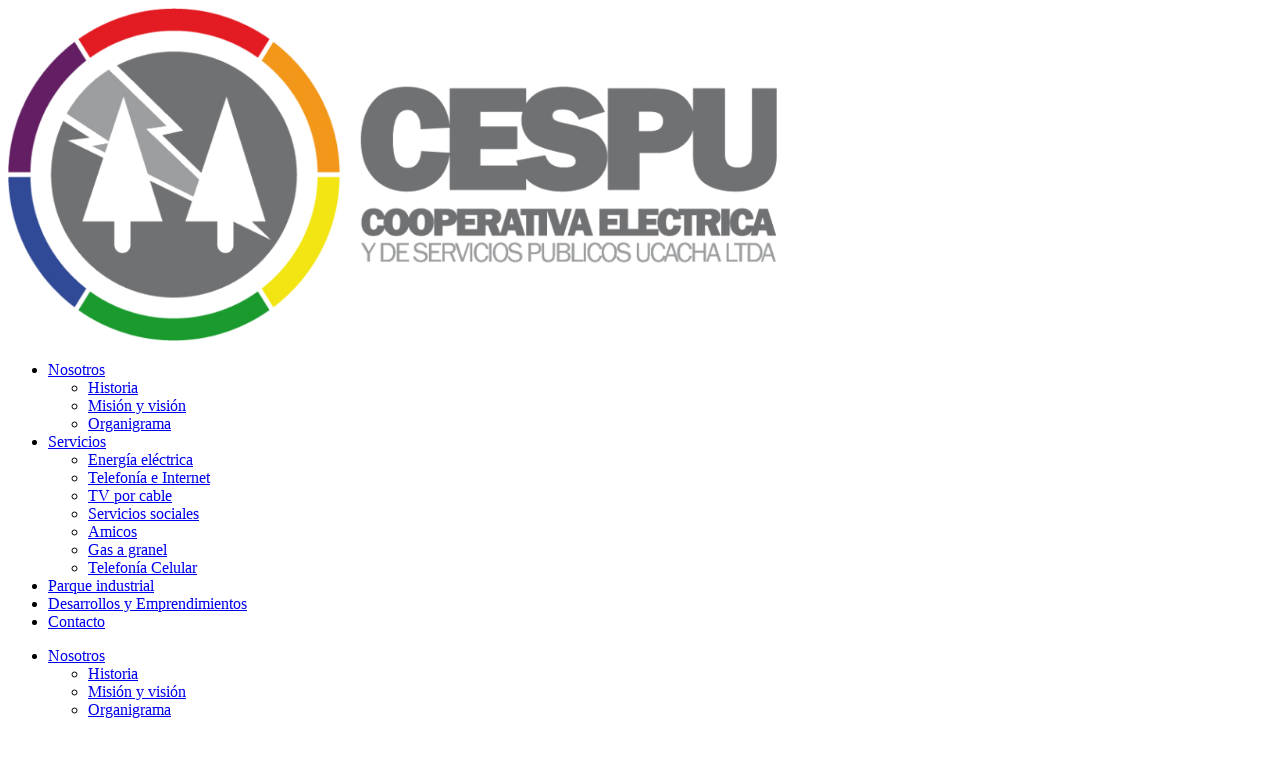

--- FILE ---
content_type: text/html; charset=UTF-8
request_url: https://cespu.com.ar/historia/
body_size: 17696
content:
<!DOCTYPE html>
<html lang="es">
<head>
	<meta charset="UTF-8">
		<title>Historia &#8211; Cooperativa Eléctrica y de Servicios Públicos Ucacha</title>
<meta name='robots' content='max-image-preview:large' />
<link rel="alternate" type="application/rss+xml" title="Cooperativa Eléctrica y de Servicios Públicos Ucacha &raquo; Feed" href="https://cespu.com.ar/feed/" />
<link rel="alternate" type="application/rss+xml" title="Cooperativa Eléctrica y de Servicios Públicos Ucacha &raquo; Feed de los comentarios" href="https://cespu.com.ar/comments/feed/" />
<link rel="alternate" title="oEmbed (JSON)" type="application/json+oembed" href="https://cespu.com.ar/wp-json/oembed/1.0/embed?url=https%3A%2F%2Fcespu.com.ar%2Fhistoria%2F" />
<link rel="alternate" title="oEmbed (XML)" type="text/xml+oembed" href="https://cespu.com.ar/wp-json/oembed/1.0/embed?url=https%3A%2F%2Fcespu.com.ar%2Fhistoria%2F&#038;format=xml" />
<style id='wp-img-auto-sizes-contain-inline-css'>
img:is([sizes=auto i],[sizes^="auto," i]){contain-intrinsic-size:3000px 1500px}
/*# sourceURL=wp-img-auto-sizes-contain-inline-css */
</style>
<link rel='stylesheet' id='ht_ctc_main_css-css' href='https://cespu.com.ar/wp-content/plugins/click-to-chat-for-whatsapp/new/inc/assets/css/main.css?ver=4.35' media='all' />
<link rel='stylesheet' id='sbi_styles-css' href='https://cespu.com.ar/wp-content/plugins/instagram-feed-pro/css/sbi-styles.min.css?ver=6.5.1' media='all' />
<style id='wp-emoji-styles-inline-css'>

	img.wp-smiley, img.emoji {
		display: inline !important;
		border: none !important;
		box-shadow: none !important;
		height: 1em !important;
		width: 1em !important;
		margin: 0 0.07em !important;
		vertical-align: -0.1em !important;
		background: none !important;
		padding: 0 !important;
	}
/*# sourceURL=wp-emoji-styles-inline-css */
</style>
<style id='global-styles-inline-css'>
:root{--wp--preset--aspect-ratio--square: 1;--wp--preset--aspect-ratio--4-3: 4/3;--wp--preset--aspect-ratio--3-4: 3/4;--wp--preset--aspect-ratio--3-2: 3/2;--wp--preset--aspect-ratio--2-3: 2/3;--wp--preset--aspect-ratio--16-9: 16/9;--wp--preset--aspect-ratio--9-16: 9/16;--wp--preset--color--black: #000000;--wp--preset--color--cyan-bluish-gray: #abb8c3;--wp--preset--color--white: #ffffff;--wp--preset--color--pale-pink: #f78da7;--wp--preset--color--vivid-red: #cf2e2e;--wp--preset--color--luminous-vivid-orange: #ff6900;--wp--preset--color--luminous-vivid-amber: #fcb900;--wp--preset--color--light-green-cyan: #7bdcb5;--wp--preset--color--vivid-green-cyan: #00d084;--wp--preset--color--pale-cyan-blue: #8ed1fc;--wp--preset--color--vivid-cyan-blue: #0693e3;--wp--preset--color--vivid-purple: #9b51e0;--wp--preset--gradient--vivid-cyan-blue-to-vivid-purple: linear-gradient(135deg,rgb(6,147,227) 0%,rgb(155,81,224) 100%);--wp--preset--gradient--light-green-cyan-to-vivid-green-cyan: linear-gradient(135deg,rgb(122,220,180) 0%,rgb(0,208,130) 100%);--wp--preset--gradient--luminous-vivid-amber-to-luminous-vivid-orange: linear-gradient(135deg,rgb(252,185,0) 0%,rgb(255,105,0) 100%);--wp--preset--gradient--luminous-vivid-orange-to-vivid-red: linear-gradient(135deg,rgb(255,105,0) 0%,rgb(207,46,46) 100%);--wp--preset--gradient--very-light-gray-to-cyan-bluish-gray: linear-gradient(135deg,rgb(238,238,238) 0%,rgb(169,184,195) 100%);--wp--preset--gradient--cool-to-warm-spectrum: linear-gradient(135deg,rgb(74,234,220) 0%,rgb(151,120,209) 20%,rgb(207,42,186) 40%,rgb(238,44,130) 60%,rgb(251,105,98) 80%,rgb(254,248,76) 100%);--wp--preset--gradient--blush-light-purple: linear-gradient(135deg,rgb(255,206,236) 0%,rgb(152,150,240) 100%);--wp--preset--gradient--blush-bordeaux: linear-gradient(135deg,rgb(254,205,165) 0%,rgb(254,45,45) 50%,rgb(107,0,62) 100%);--wp--preset--gradient--luminous-dusk: linear-gradient(135deg,rgb(255,203,112) 0%,rgb(199,81,192) 50%,rgb(65,88,208) 100%);--wp--preset--gradient--pale-ocean: linear-gradient(135deg,rgb(255,245,203) 0%,rgb(182,227,212) 50%,rgb(51,167,181) 100%);--wp--preset--gradient--electric-grass: linear-gradient(135deg,rgb(202,248,128) 0%,rgb(113,206,126) 100%);--wp--preset--gradient--midnight: linear-gradient(135deg,rgb(2,3,129) 0%,rgb(40,116,252) 100%);--wp--preset--font-size--small: 13px;--wp--preset--font-size--medium: 20px;--wp--preset--font-size--large: 36px;--wp--preset--font-size--x-large: 42px;--wp--preset--spacing--20: 0.44rem;--wp--preset--spacing--30: 0.67rem;--wp--preset--spacing--40: 1rem;--wp--preset--spacing--50: 1.5rem;--wp--preset--spacing--60: 2.25rem;--wp--preset--spacing--70: 3.38rem;--wp--preset--spacing--80: 5.06rem;--wp--preset--shadow--natural: 6px 6px 9px rgba(0, 0, 0, 0.2);--wp--preset--shadow--deep: 12px 12px 50px rgba(0, 0, 0, 0.4);--wp--preset--shadow--sharp: 6px 6px 0px rgba(0, 0, 0, 0.2);--wp--preset--shadow--outlined: 6px 6px 0px -3px rgb(255, 255, 255), 6px 6px rgb(0, 0, 0);--wp--preset--shadow--crisp: 6px 6px 0px rgb(0, 0, 0);}:root { --wp--style--global--content-size: 800px;--wp--style--global--wide-size: 1200px; }:where(body) { margin: 0; }.wp-site-blocks > .alignleft { float: left; margin-right: 2em; }.wp-site-blocks > .alignright { float: right; margin-left: 2em; }.wp-site-blocks > .aligncenter { justify-content: center; margin-left: auto; margin-right: auto; }:where(.wp-site-blocks) > * { margin-block-start: 24px; margin-block-end: 0; }:where(.wp-site-blocks) > :first-child { margin-block-start: 0; }:where(.wp-site-blocks) > :last-child { margin-block-end: 0; }:root { --wp--style--block-gap: 24px; }:root :where(.is-layout-flow) > :first-child{margin-block-start: 0;}:root :where(.is-layout-flow) > :last-child{margin-block-end: 0;}:root :where(.is-layout-flow) > *{margin-block-start: 24px;margin-block-end: 0;}:root :where(.is-layout-constrained) > :first-child{margin-block-start: 0;}:root :where(.is-layout-constrained) > :last-child{margin-block-end: 0;}:root :where(.is-layout-constrained) > *{margin-block-start: 24px;margin-block-end: 0;}:root :where(.is-layout-flex){gap: 24px;}:root :where(.is-layout-grid){gap: 24px;}.is-layout-flow > .alignleft{float: left;margin-inline-start: 0;margin-inline-end: 2em;}.is-layout-flow > .alignright{float: right;margin-inline-start: 2em;margin-inline-end: 0;}.is-layout-flow > .aligncenter{margin-left: auto !important;margin-right: auto !important;}.is-layout-constrained > .alignleft{float: left;margin-inline-start: 0;margin-inline-end: 2em;}.is-layout-constrained > .alignright{float: right;margin-inline-start: 2em;margin-inline-end: 0;}.is-layout-constrained > .aligncenter{margin-left: auto !important;margin-right: auto !important;}.is-layout-constrained > :where(:not(.alignleft):not(.alignright):not(.alignfull)){max-width: var(--wp--style--global--content-size);margin-left: auto !important;margin-right: auto !important;}.is-layout-constrained > .alignwide{max-width: var(--wp--style--global--wide-size);}body .is-layout-flex{display: flex;}.is-layout-flex{flex-wrap: wrap;align-items: center;}.is-layout-flex > :is(*, div){margin: 0;}body .is-layout-grid{display: grid;}.is-layout-grid > :is(*, div){margin: 0;}body{padding-top: 0px;padding-right: 0px;padding-bottom: 0px;padding-left: 0px;}a:where(:not(.wp-element-button)){text-decoration: underline;}:root :where(.wp-element-button, .wp-block-button__link){background-color: #32373c;border-width: 0;color: #fff;font-family: inherit;font-size: inherit;font-style: inherit;font-weight: inherit;letter-spacing: inherit;line-height: inherit;padding-top: calc(0.667em + 2px);padding-right: calc(1.333em + 2px);padding-bottom: calc(0.667em + 2px);padding-left: calc(1.333em + 2px);text-decoration: none;text-transform: inherit;}.has-black-color{color: var(--wp--preset--color--black) !important;}.has-cyan-bluish-gray-color{color: var(--wp--preset--color--cyan-bluish-gray) !important;}.has-white-color{color: var(--wp--preset--color--white) !important;}.has-pale-pink-color{color: var(--wp--preset--color--pale-pink) !important;}.has-vivid-red-color{color: var(--wp--preset--color--vivid-red) !important;}.has-luminous-vivid-orange-color{color: var(--wp--preset--color--luminous-vivid-orange) !important;}.has-luminous-vivid-amber-color{color: var(--wp--preset--color--luminous-vivid-amber) !important;}.has-light-green-cyan-color{color: var(--wp--preset--color--light-green-cyan) !important;}.has-vivid-green-cyan-color{color: var(--wp--preset--color--vivid-green-cyan) !important;}.has-pale-cyan-blue-color{color: var(--wp--preset--color--pale-cyan-blue) !important;}.has-vivid-cyan-blue-color{color: var(--wp--preset--color--vivid-cyan-blue) !important;}.has-vivid-purple-color{color: var(--wp--preset--color--vivid-purple) !important;}.has-black-background-color{background-color: var(--wp--preset--color--black) !important;}.has-cyan-bluish-gray-background-color{background-color: var(--wp--preset--color--cyan-bluish-gray) !important;}.has-white-background-color{background-color: var(--wp--preset--color--white) !important;}.has-pale-pink-background-color{background-color: var(--wp--preset--color--pale-pink) !important;}.has-vivid-red-background-color{background-color: var(--wp--preset--color--vivid-red) !important;}.has-luminous-vivid-orange-background-color{background-color: var(--wp--preset--color--luminous-vivid-orange) !important;}.has-luminous-vivid-amber-background-color{background-color: var(--wp--preset--color--luminous-vivid-amber) !important;}.has-light-green-cyan-background-color{background-color: var(--wp--preset--color--light-green-cyan) !important;}.has-vivid-green-cyan-background-color{background-color: var(--wp--preset--color--vivid-green-cyan) !important;}.has-pale-cyan-blue-background-color{background-color: var(--wp--preset--color--pale-cyan-blue) !important;}.has-vivid-cyan-blue-background-color{background-color: var(--wp--preset--color--vivid-cyan-blue) !important;}.has-vivid-purple-background-color{background-color: var(--wp--preset--color--vivid-purple) !important;}.has-black-border-color{border-color: var(--wp--preset--color--black) !important;}.has-cyan-bluish-gray-border-color{border-color: var(--wp--preset--color--cyan-bluish-gray) !important;}.has-white-border-color{border-color: var(--wp--preset--color--white) !important;}.has-pale-pink-border-color{border-color: var(--wp--preset--color--pale-pink) !important;}.has-vivid-red-border-color{border-color: var(--wp--preset--color--vivid-red) !important;}.has-luminous-vivid-orange-border-color{border-color: var(--wp--preset--color--luminous-vivid-orange) !important;}.has-luminous-vivid-amber-border-color{border-color: var(--wp--preset--color--luminous-vivid-amber) !important;}.has-light-green-cyan-border-color{border-color: var(--wp--preset--color--light-green-cyan) !important;}.has-vivid-green-cyan-border-color{border-color: var(--wp--preset--color--vivid-green-cyan) !important;}.has-pale-cyan-blue-border-color{border-color: var(--wp--preset--color--pale-cyan-blue) !important;}.has-vivid-cyan-blue-border-color{border-color: var(--wp--preset--color--vivid-cyan-blue) !important;}.has-vivid-purple-border-color{border-color: var(--wp--preset--color--vivid-purple) !important;}.has-vivid-cyan-blue-to-vivid-purple-gradient-background{background: var(--wp--preset--gradient--vivid-cyan-blue-to-vivid-purple) !important;}.has-light-green-cyan-to-vivid-green-cyan-gradient-background{background: var(--wp--preset--gradient--light-green-cyan-to-vivid-green-cyan) !important;}.has-luminous-vivid-amber-to-luminous-vivid-orange-gradient-background{background: var(--wp--preset--gradient--luminous-vivid-amber-to-luminous-vivid-orange) !important;}.has-luminous-vivid-orange-to-vivid-red-gradient-background{background: var(--wp--preset--gradient--luminous-vivid-orange-to-vivid-red) !important;}.has-very-light-gray-to-cyan-bluish-gray-gradient-background{background: var(--wp--preset--gradient--very-light-gray-to-cyan-bluish-gray) !important;}.has-cool-to-warm-spectrum-gradient-background{background: var(--wp--preset--gradient--cool-to-warm-spectrum) !important;}.has-blush-light-purple-gradient-background{background: var(--wp--preset--gradient--blush-light-purple) !important;}.has-blush-bordeaux-gradient-background{background: var(--wp--preset--gradient--blush-bordeaux) !important;}.has-luminous-dusk-gradient-background{background: var(--wp--preset--gradient--luminous-dusk) !important;}.has-pale-ocean-gradient-background{background: var(--wp--preset--gradient--pale-ocean) !important;}.has-electric-grass-gradient-background{background: var(--wp--preset--gradient--electric-grass) !important;}.has-midnight-gradient-background{background: var(--wp--preset--gradient--midnight) !important;}.has-small-font-size{font-size: var(--wp--preset--font-size--small) !important;}.has-medium-font-size{font-size: var(--wp--preset--font-size--medium) !important;}.has-large-font-size{font-size: var(--wp--preset--font-size--large) !important;}.has-x-large-font-size{font-size: var(--wp--preset--font-size--x-large) !important;}
:root :where(.wp-block-pullquote){font-size: 1.5em;line-height: 1.6;}
/*# sourceURL=global-styles-inline-css */
</style>
<link rel='stylesheet' id='hello-elementor-css' href='https://cespu.com.ar/wp-content/themes/hello-elementor/style.min.css?ver=3.4.1' media='all' />
<link rel='stylesheet' id='hello-elementor-theme-style-css' href='https://cespu.com.ar/wp-content/themes/hello-elementor/theme.min.css?ver=3.4.1' media='all' />
<link rel='stylesheet' id='hello-elementor-header-footer-css' href='https://cespu.com.ar/wp-content/themes/hello-elementor/header-footer.min.css?ver=3.4.1' media='all' />
<link rel='stylesheet' id='elementor-frontend-css' href='https://cespu.com.ar/wp-content/plugins/elementor/assets/css/frontend.min.css?ver=3.34.1' media='all' />
<link rel='stylesheet' id='elementor-post-6-css' href='https://cespu.com.ar/wp-content/uploads/elementor/css/post-6.css?ver=1768262402' media='all' />
<link rel='stylesheet' id='elementor-icons-css' href='https://cespu.com.ar/wp-content/plugins/elementor/assets/lib/eicons/css/elementor-icons.min.css?ver=5.45.0' media='all' />
<link rel='stylesheet' id='sbistyles-css' href='https://cespu.com.ar/wp-content/plugins/instagram-feed-pro/css/sbi-styles.min.css?ver=6.5.1' media='all' />
<link rel='stylesheet' id='widget-heading-css' href='https://cespu.com.ar/wp-content/plugins/elementor/assets/css/widget-heading.min.css?ver=3.34.1' media='all' />
<link rel='stylesheet' id='e-shapes-css' href='https://cespu.com.ar/wp-content/plugins/elementor/assets/css/conditionals/shapes.min.css?ver=3.34.1' media='all' />
<link rel='stylesheet' id='e-animation-fadeInLeft-css' href='https://cespu.com.ar/wp-content/plugins/elementor/assets/lib/animations/styles/fadeInLeft.min.css?ver=3.34.1' media='all' />
<link rel='stylesheet' id='e-animation-fadeIn-css' href='https://cespu.com.ar/wp-content/plugins/elementor/assets/lib/animations/styles/fadeIn.min.css?ver=3.34.1' media='all' />
<link rel='stylesheet' id='widget-image-css' href='https://cespu.com.ar/wp-content/plugins/elementor/assets/css/widget-image.min.css?ver=3.34.1' media='all' />
<link rel='stylesheet' id='elementor-post-5426-css' href='https://cespu.com.ar/wp-content/uploads/elementor/css/post-5426.css?ver=1768325755' media='all' />
<link rel='stylesheet' id='elementor-gf-local-roboto-css' href='https://cespu.com.ar/wp-content/uploads/elementor/google-fonts/css/roboto.css?ver=1742256024' media='all' />
<link rel='stylesheet' id='elementor-gf-local-robotoslab-css' href='https://cespu.com.ar/wp-content/uploads/elementor/google-fonts/css/robotoslab.css?ver=1742256029' media='all' />
<script src="https://cespu.com.ar/wp-includes/js/jquery/jquery.min.js?ver=3.7.1" id="jquery-core-js"></script>
<script src="https://cespu.com.ar/wp-includes/js/jquery/jquery-migrate.min.js?ver=3.4.1" id="jquery-migrate-js"></script>
<script src="https://cespu.com.ar/wp-content/plugins/wp-letsencrypt-ssl/admin/js/jsredirect.js?ver=7.8.5.7" id="wpen-jsredirect-js"></script>
<link rel="https://api.w.org/" href="https://cespu.com.ar/wp-json/" /><link rel="alternate" title="JSON" type="application/json" href="https://cespu.com.ar/wp-json/wp/v2/pages/5426" /><link rel="EditURI" type="application/rsd+xml" title="RSD" href="https://cespu.com.ar/xmlrpc.php?rsd" />
<meta name="generator" content="WordPress 6.9" />
<link rel="canonical" href="https://cespu.com.ar/historia/" />
<link rel='shortlink' href='https://cespu.com.ar/?p=5426' />
<meta name="generator" content="Elementor 3.34.1; features: additional_custom_breakpoints; settings: css_print_method-external, google_font-enabled, font_display-auto">
			<style>
				.e-con.e-parent:nth-of-type(n+4):not(.e-lazyloaded):not(.e-no-lazyload),
				.e-con.e-parent:nth-of-type(n+4):not(.e-lazyloaded):not(.e-no-lazyload) * {
					background-image: none !important;
				}
				@media screen and (max-height: 1024px) {
					.e-con.e-parent:nth-of-type(n+3):not(.e-lazyloaded):not(.e-no-lazyload),
					.e-con.e-parent:nth-of-type(n+3):not(.e-lazyloaded):not(.e-no-lazyload) * {
						background-image: none !important;
					}
				}
				@media screen and (max-height: 640px) {
					.e-con.e-parent:nth-of-type(n+2):not(.e-lazyloaded):not(.e-no-lazyload),
					.e-con.e-parent:nth-of-type(n+2):not(.e-lazyloaded):not(.e-no-lazyload) * {
						background-image: none !important;
					}
				}
			</style>
			<meta name="generator" content="Powered by Slider Revolution 6.5.9 - responsive, Mobile-Friendly Slider Plugin for WordPress with comfortable drag and drop interface." />
<link rel="icon" href="https://cespu.com.ar/wp-content/uploads/2020/07/cropped-iso-32x32.png" sizes="32x32" />
<link rel="icon" href="https://cespu.com.ar/wp-content/uploads/2020/07/cropped-iso-192x192.png" sizes="192x192" />
<link rel="apple-touch-icon" href="https://cespu.com.ar/wp-content/uploads/2020/07/cropped-iso-180x180.png" />
<meta name="msapplication-TileImage" content="https://cespu.com.ar/wp-content/uploads/2020/07/cropped-iso-270x270.png" />
<script type="text/javascript">function setREVStartSize(e){
			//window.requestAnimationFrame(function() {				 
				window.RSIW = window.RSIW===undefined ? window.innerWidth : window.RSIW;	
				window.RSIH = window.RSIH===undefined ? window.innerHeight : window.RSIH;	
				try {								
					var pw = document.getElementById(e.c).parentNode.offsetWidth,
						newh;
					pw = pw===0 || isNaN(pw) ? window.RSIW : pw;
					e.tabw = e.tabw===undefined ? 0 : parseInt(e.tabw);
					e.thumbw = e.thumbw===undefined ? 0 : parseInt(e.thumbw);
					e.tabh = e.tabh===undefined ? 0 : parseInt(e.tabh);
					e.thumbh = e.thumbh===undefined ? 0 : parseInt(e.thumbh);
					e.tabhide = e.tabhide===undefined ? 0 : parseInt(e.tabhide);
					e.thumbhide = e.thumbhide===undefined ? 0 : parseInt(e.thumbhide);
					e.mh = e.mh===undefined || e.mh=="" || e.mh==="auto" ? 0 : parseInt(e.mh,0);		
					if(e.layout==="fullscreen" || e.l==="fullscreen") 						
						newh = Math.max(e.mh,window.RSIH);					
					else{					
						e.gw = Array.isArray(e.gw) ? e.gw : [e.gw];
						for (var i in e.rl) if (e.gw[i]===undefined || e.gw[i]===0) e.gw[i] = e.gw[i-1];					
						e.gh = e.el===undefined || e.el==="" || (Array.isArray(e.el) && e.el.length==0)? e.gh : e.el;
						e.gh = Array.isArray(e.gh) ? e.gh : [e.gh];
						for (var i in e.rl) if (e.gh[i]===undefined || e.gh[i]===0) e.gh[i] = e.gh[i-1];
											
						var nl = new Array(e.rl.length),
							ix = 0,						
							sl;					
						e.tabw = e.tabhide>=pw ? 0 : e.tabw;
						e.thumbw = e.thumbhide>=pw ? 0 : e.thumbw;
						e.tabh = e.tabhide>=pw ? 0 : e.tabh;
						e.thumbh = e.thumbhide>=pw ? 0 : e.thumbh;					
						for (var i in e.rl) nl[i] = e.rl[i]<window.RSIW ? 0 : e.rl[i];
						sl = nl[0];									
						for (var i in nl) if (sl>nl[i] && nl[i]>0) { sl = nl[i]; ix=i;}															
						var m = pw>(e.gw[ix]+e.tabw+e.thumbw) ? 1 : (pw-(e.tabw+e.thumbw)) / (e.gw[ix]);					
						newh =  (e.gh[ix] * m) + (e.tabh + e.thumbh);
					}
					var el = document.getElementById(e.c);
					if (el!==null && el) el.style.height = newh+"px";					
					el = document.getElementById(e.c+"_wrapper");
					if (el!==null && el) {
						el.style.height = newh+"px";
						el.style.display = "block";
					}
				} catch(e){
					console.log("Failure at Presize of Slider:" + e)
				}					   
			//});
		  };</script>
<style id="sccss">.overlay-hover-box {
  position: relative;
  overflow: hidden;
}

.overlay-hover-box .overlay-img {
  transition: opacity 0.4s ease-in-out;
  display: block;
}

.overlay-hover-box:hover .overlay-img {
  opacity: 0;
}

.overlay-hover-box .overlay-text {
  position: absolute;
  top: 0; left: 0;
  width: 100%;
  height: 100%;
  opacity: 0;
  transition: opacity 0.4s ease-in-out;
  background-color: #004890; /* Fondo plano CESPU */
  color: white;
  display: flex;
  justify-content: center;
  align-items: center;
  text-align: center;
  padding: 20px;
}

.overlay-hover-box:hover .overlay-text {
  opacity: 1;
}
.titulo-inclinado {
  background-color: #F27C00; /* Naranja institucional */
  color: white;
  display: inline-block;
  padding: 12px 30px;
  clip-path: polygon(10% 0%, 100% 0%, 90% 100%, 0% 100%);
  font-weight: bold;
  text-align: center;
}

</style>	<meta name="viewport" content="width=device-width, initial-scale=1.0, viewport-fit=cover" /></head>
<body class="wp-singular page-template page-template-elementor_canvas page page-id-5426 wp-custom-logo wp-embed-responsive wp-theme-hello-elementor hello-elementor-default elementor-default elementor-template-canvas elementor-kit-6 elementor-page elementor-page-5426">
			<div data-elementor-type="wp-page" data-elementor-id="5426" class="elementor elementor-5426" data-elementor-post-type="page">
				<div class="elementor-element elementor-element-c29e1a3 e-con-full e-flex e-con e-parent" data-id="c29e1a3" data-element_type="container">
				<div class="elementor-element elementor-element-d0bee60 elementor-widget elementor-widget-template" data-id="d0bee60" data-element_type="widget" data-widget_type="template.default">
				<div class="elementor-widget-container">
							<div class="elementor-template">
					<div data-elementor-type="header" data-elementor-id="7471" class="elementor elementor-7471" data-elementor-post-type="elementor_library">
			<div class="elementor-element elementor-element-e7ad852 e-con-full e-flex e-con e-parent" data-id="e7ad852" data-element_type="container" data-settings="{&quot;background_background&quot;:&quot;classic&quot;}">
		<div class="elementor-element elementor-element-06e3305 e-con-full e-flex e-con e-child" data-id="06e3305" data-element_type="container">
				<div class="elementor-element elementor-element-6ad37f1 elementor-widget__width-initial elementor-widget elementor-widget-image" data-id="6ad37f1" data-element_type="widget" data-widget_type="image.default">
				<div class="elementor-widget-container">
																<a href="https://cespu.com.ar/">
							<img fetchpriority="high" decoding="async" width="800" height="333" src="https://cespu.com.ar/wp-content/uploads/2020/07/logo-h-1024x426.png" class="attachment-large size-large wp-image-5592" alt="" srcset="https://cespu.com.ar/wp-content/uploads/2020/07/logo-h-1024x426.png 1024w, https://cespu.com.ar/wp-content/uploads/2020/07/logo-h-300x125.png 300w, https://cespu.com.ar/wp-content/uploads/2020/07/logo-h-768x319.png 768w, https://cespu.com.ar/wp-content/uploads/2020/07/logo-h-600x250.png 600w, https://cespu.com.ar/wp-content/uploads/2020/07/logo-h-560x233.png 560w, https://cespu.com.ar/wp-content/uploads/2020/07/logo-h.png 1070w" sizes="(max-width: 800px) 100vw, 800px" />								</a>
															</div>
				</div>
				</div>
		<div class="elementor-element elementor-element-9851d9e e-con-full e-flex e-con e-child" data-id="9851d9e" data-element_type="container">
				<div class="elementor-element elementor-element-840598e elementor-nav-menu--stretch elementor-nav-menu--dropdown-tablet elementor-nav-menu__text-align-aside elementor-nav-menu--toggle elementor-nav-menu--burger elementor-widget elementor-widget-nav-menu" data-id="840598e" data-element_type="widget" data-settings="{&quot;full_width&quot;:&quot;stretch&quot;,&quot;layout&quot;:&quot;horizontal&quot;,&quot;submenu_icon&quot;:{&quot;value&quot;:&quot;&lt;i class=\&quot;fas fa-caret-down\&quot;&gt;&lt;\/i&gt;&quot;,&quot;library&quot;:&quot;fa-solid&quot;},&quot;toggle&quot;:&quot;burger&quot;}" data-widget_type="nav-menu.default">
				<div class="elementor-widget-container">
								<nav aria-label="Menu" class="elementor-nav-menu--main elementor-nav-menu__container elementor-nav-menu--layout-horizontal e--pointer-background e--animation-grow">
				<ul id="menu-1-840598e" class="elementor-nav-menu"><li class="menu-item menu-item-type-custom menu-item-object-custom current-menu-ancestor current-menu-parent menu-item-has-children menu-item-5448"><a href="#" class="elementor-item elementor-item-anchor">Nosotros</a>
<ul class="sub-menu elementor-nav-menu--dropdown">
	<li class="menu-item menu-item-type-post_type menu-item-object-page current-menu-item page_item page-item-5426 current_page_item menu-item-5449"><a href="https://cespu.com.ar/historia/" aria-current="page" class="elementor-sub-item elementor-item-active">Historia</a></li>
	<li class="menu-item menu-item-type-post_type menu-item-object-page menu-item-5450"><a href="https://cespu.com.ar/mision-vision-valor/" class="elementor-sub-item">Misión y visión</a></li>
	<li class="menu-item menu-item-type-post_type menu-item-object-page menu-item-5451"><a href="https://cespu.com.ar/organigrama/" class="elementor-sub-item">Organigrama</a></li>
</ul>
</li>
<li class="menu-item menu-item-type-custom menu-item-object-custom menu-item-has-children menu-item-5452"><a href="#" class="elementor-item elementor-item-anchor">Servicios</a>
<ul class="sub-menu elementor-nav-menu--dropdown">
	<li class="menu-item menu-item-type-post_type menu-item-object-page menu-item-5457"><a href="https://cespu.com.ar/energia-electrica/" class="elementor-sub-item">Energía eléctrica</a></li>
	<li class="menu-item menu-item-type-post_type menu-item-object-page menu-item-5454"><a href="https://cespu.com.ar/internet/" class="elementor-sub-item">Telefonía e Internet</a></li>
	<li class="menu-item menu-item-type-post_type menu-item-object-page menu-item-5456"><a href="https://cespu.com.ar/tv-por-cable/" class="elementor-sub-item">TV por cable</a></li>
	<li class="menu-item menu-item-type-post_type menu-item-object-page menu-item-5455"><a href="https://cespu.com.ar/servicios-sociales/" class="elementor-sub-item">Servicios sociales</a></li>
	<li class="menu-item menu-item-type-post_type menu-item-object-page menu-item-7082"><a href="https://cespu.com.ar/amicos/" class="elementor-sub-item">Amicos</a></li>
	<li class="menu-item menu-item-type-post_type menu-item-object-page menu-item-7081"><a href="https://cespu.com.ar/gas-a-granel/" class="elementor-sub-item">Gas a granel</a></li>
	<li class="menu-item menu-item-type-post_type menu-item-object-page menu-item-7083"><a href="https://cespu.com.ar/celular/" class="elementor-sub-item">Telefonía Celular</a></li>
</ul>
</li>
<li class="menu-item menu-item-type-post_type menu-item-object-page menu-item-5459"><a href="https://cespu.com.ar/parque-industrial/" class="elementor-item">Parque industrial</a></li>
<li class="menu-item menu-item-type-post_type menu-item-object-page menu-item-5458"><a href="https://cespu.com.ar/desarrollos-y-nuevos-emprendimientos/" class="elementor-item">Desarrollos y Emprendimientos</a></li>
<li class="menu-item menu-item-type-post_type menu-item-object-page menu-item-5990"><a href="https://cespu.com.ar/contacto/" class="elementor-item">Contacto</a></li>
</ul>			</nav>
					<div class="elementor-menu-toggle" role="button" tabindex="0" aria-label="Menu Toggle" aria-expanded="false">
			<i aria-hidden="true" role="presentation" class="elementor-menu-toggle__icon--open eicon-menu-bar"></i><i aria-hidden="true" role="presentation" class="elementor-menu-toggle__icon--close eicon-close"></i>		</div>
					<nav class="elementor-nav-menu--dropdown elementor-nav-menu__container" aria-hidden="true">
				<ul id="menu-2-840598e" class="elementor-nav-menu"><li class="menu-item menu-item-type-custom menu-item-object-custom current-menu-ancestor current-menu-parent menu-item-has-children menu-item-5448"><a href="#" class="elementor-item elementor-item-anchor" tabindex="-1">Nosotros</a>
<ul class="sub-menu elementor-nav-menu--dropdown">
	<li class="menu-item menu-item-type-post_type menu-item-object-page current-menu-item page_item page-item-5426 current_page_item menu-item-5449"><a href="https://cespu.com.ar/historia/" aria-current="page" class="elementor-sub-item elementor-item-active" tabindex="-1">Historia</a></li>
	<li class="menu-item menu-item-type-post_type menu-item-object-page menu-item-5450"><a href="https://cespu.com.ar/mision-vision-valor/" class="elementor-sub-item" tabindex="-1">Misión y visión</a></li>
	<li class="menu-item menu-item-type-post_type menu-item-object-page menu-item-5451"><a href="https://cespu.com.ar/organigrama/" class="elementor-sub-item" tabindex="-1">Organigrama</a></li>
</ul>
</li>
<li class="menu-item menu-item-type-custom menu-item-object-custom menu-item-has-children menu-item-5452"><a href="#" class="elementor-item elementor-item-anchor" tabindex="-1">Servicios</a>
<ul class="sub-menu elementor-nav-menu--dropdown">
	<li class="menu-item menu-item-type-post_type menu-item-object-page menu-item-5457"><a href="https://cespu.com.ar/energia-electrica/" class="elementor-sub-item" tabindex="-1">Energía eléctrica</a></li>
	<li class="menu-item menu-item-type-post_type menu-item-object-page menu-item-5454"><a href="https://cespu.com.ar/internet/" class="elementor-sub-item" tabindex="-1">Telefonía e Internet</a></li>
	<li class="menu-item menu-item-type-post_type menu-item-object-page menu-item-5456"><a href="https://cespu.com.ar/tv-por-cable/" class="elementor-sub-item" tabindex="-1">TV por cable</a></li>
	<li class="menu-item menu-item-type-post_type menu-item-object-page menu-item-5455"><a href="https://cespu.com.ar/servicios-sociales/" class="elementor-sub-item" tabindex="-1">Servicios sociales</a></li>
	<li class="menu-item menu-item-type-post_type menu-item-object-page menu-item-7082"><a href="https://cespu.com.ar/amicos/" class="elementor-sub-item" tabindex="-1">Amicos</a></li>
	<li class="menu-item menu-item-type-post_type menu-item-object-page menu-item-7081"><a href="https://cespu.com.ar/gas-a-granel/" class="elementor-sub-item" tabindex="-1">Gas a granel</a></li>
	<li class="menu-item menu-item-type-post_type menu-item-object-page menu-item-7083"><a href="https://cespu.com.ar/celular/" class="elementor-sub-item" tabindex="-1">Telefonía Celular</a></li>
</ul>
</li>
<li class="menu-item menu-item-type-post_type menu-item-object-page menu-item-5459"><a href="https://cespu.com.ar/parque-industrial/" class="elementor-item" tabindex="-1">Parque industrial</a></li>
<li class="menu-item menu-item-type-post_type menu-item-object-page menu-item-5458"><a href="https://cespu.com.ar/desarrollos-y-nuevos-emprendimientos/" class="elementor-item" tabindex="-1">Desarrollos y Emprendimientos</a></li>
<li class="menu-item menu-item-type-post_type menu-item-object-page menu-item-5990"><a href="https://cespu.com.ar/contacto/" class="elementor-item" tabindex="-1">Contacto</a></li>
</ul>			</nav>
						</div>
				</div>
				</div>
		<div class="elementor-element elementor-element-2138d87 e-con-full e-flex e-con e-child" data-id="2138d87" data-element_type="container">
				<div class="elementor-element elementor-element-5c06817 elementor-widget elementor-widget-heading" data-id="5c06817" data-element_type="widget" data-widget_type="heading.default">
				<div class="elementor-widget-container">
					<h6 class="elementor-heading-title elementor-size-default"><a href="https://correoempresasclarocomar.mail2world.com/app/" target="_blank">Acceso al webmail</a></h6>				</div>
				</div>
				</div>
		<div class="elementor-element elementor-element-3c07087 e-con-full e-flex e-con e-child" data-id="3c07087" data-element_type="container">
				<div class="elementor-element elementor-element-9440386 elementor-widget elementor-widget-button" data-id="9440386" data-element_type="widget" data-widget_type="button.default">
				<div class="elementor-widget-container">
									<div class="elementor-button-wrapper">
					<a class="elementor-button elementor-button-link elementor-size-sm" href="https://www.cooponlineweb.com.ar/UCACHA/Login" target="_blank">
						<span class="elementor-button-content-wrapper">
									<span class="elementor-button-text">Tu factura</span>
					</span>
					</a>
				</div>
								</div>
				</div>
				</div>
				</div>
				</div>
				</div>
						</div>
				</div>
				</div>
		<div class="elementor-element elementor-element-a68534d e-con-full e-flex elementor-invisible e-con e-parent" data-id="a68534d" data-element_type="container" data-settings="{&quot;background_background&quot;:&quot;gradient&quot;,&quot;shape_divider_bottom&quot;:&quot;triangle-asymmetrical&quot;,&quot;animation&quot;:&quot;fadeInLeft&quot;}">
				<div class="elementor-shape elementor-shape-bottom" aria-hidden="true" data-negative="false">
			<svg xmlns="http://www.w3.org/2000/svg" viewBox="0 0 1000 100" preserveAspectRatio="none">
	<path class="elementor-shape-fill" d="M738,99l262-93V0H0v5.6L738,99z"/>
</svg>		</div>
		<div class="elementor-element elementor-element-5d4a3d4 e-con-full e-flex e-con e-child" data-id="5d4a3d4" data-element_type="container">
				<div class="elementor-element elementor-element-e27398c elementor-widget elementor-widget-heading" data-id="e27398c" data-element_type="widget" data-widget_type="heading.default">
				<div class="elementor-widget-container">
					<h2 class="elementor-heading-title elementor-size-default">NUESTRA HISTORIA</h2>				</div>
				</div>
				</div>
				</div>
		<div class="elementor-element elementor-element-78def1a e-flex e-con-boxed e-con e-parent" data-id="78def1a" data-element_type="container">
					<div class="e-con-inner">
				<div class="elementor-element elementor-element-1fa1b1a elementor-invisible elementor-widget elementor-widget-heading" data-id="1fa1b1a" data-element_type="widget" data-settings="{&quot;_animation&quot;:&quot;fadeInLeft&quot;}" data-widget_type="heading.default">
				<div class="elementor-widget-container">
					<h2 class="elementor-heading-title elementor-size-default">HISTORIA DE LA COOPERATIVA ELECTRICA Y DE SERVICIOS PUBLICOS UCACHA LTDA.</h2>				</div>
				</div>
				<div class="elementor-element elementor-element-abdeff6 animated-slow elementor-invisible elementor-widget elementor-widget-text-editor" data-id="abdeff6" data-element_type="widget" data-settings="{&quot;_animation&quot;:&quot;fadeIn&quot;}" data-widget_type="text-editor.default">
				<div class="elementor-widget-container">
									<p style="text-align: justify;"><strong>Nuestra Cooperativa inició oficialmente sus actividades al realizar la Asamblea Constitutiva el 20/12/1977.</strong> Los Socios fundadores fueron 29 productores agropecuarios que lograron contar con el servicio de suministro eléctrico en la zona rural gracias a la vocación cooperativa. Paulatinamente las redes eléctricas se fueron extendiendo hasta cubrir todo el sector rural de Ucacha. Actualmente el servicio eléctrico Cooperativo cuenta con una red de más de 300 Km de líneas eléctricas rurales y urbanas, atendiendo al sector rural, área industrial y al sector ampliado urbano de Ucacha. Esto posibilita proveer de electricidad a 47 tambos, 8 industrias, 74 usuarios residenciales y comercios urbanos y 5 escuelas rurales. Por ello, la Cooperativa ha venido a constituirse en una verdadera herramienta de desarrollo, que posibilita y favorece la producción agropecuaria e industrial, pilar de la economía local.</p><p style="text-align: justify;">Como las Cooperativas estaban marginadas del mercado de videocable, <strong>en 1988 se propicia la formación de Teleco Antena Comunitaria</strong> posibilitando a los vecinos de Ucacha contar con el servicio de videocable. Recién en el 2009 se consigue la licencia de TV a nombre de CESPU, dándose de baja Teleco SA. Actualmente se dispone de una variada programación con 79 señales analógicas, 127 digitales y 66 en HD, incluido un canal con producción local y regional.</p><p style="text-align: justify;"><strong>Desde 1990 se comienza a brindar Servicios Sociales,</strong> sepelios, traslados en ambulancia y préstamo de elementos de ortopedia. Hoy la Cooperativa dispone de dos unidades de traslado, contando una de ellas con un completo equipamiento coronario móvil.</p><p style="text-align: justify;"><strong>El día 4 de julio de 1998 se inaugura el nuevo edificio Administrativo-Comercial.</strong> Dicha obra ha sido proyectada no sólo para albergar los servicios que actualmente presta la Institución, sino que permite el crecimiento futuro. Las instalaciones actualmente cuentan con: Un amplio local comercial para atención del público, salón de reuniones y conferencias, estudios de televisión, cocheras para los vehículos necesarios en cada servicio, depósito de materiales, dos locales comerciales en alquiler, vivienda para personar, además de una importante superficie libre para futuras necesidades.</p><p style="text-align: justify;">Además de los servicios enumerados, esta Cooperativa fue elegida para administrar dos importantes emprendimientos regionales.<br /><strong>En 1996 por iniciativa de CESPU, se crea Arcoop, Asociación Regional de Cooperativas de Servicios Públicos, se instala en nuestra localidad una fábrica de apoyos de hormigón,</strong> para abastecer a las 7 Cooperativas asociadas. Actualmente son 25 las Cooperativas asociadas. Además se está comercializando a no socias y a provincias vecinas pasando a ser una de las fábricas más importantes de Córdoba.</p><p style="text-align: justify;"><strong>En 2012 CESPU participa de un proyecto de Interconexión mediante fibra óptica regional,</strong> organizado por Arcoop. A la fecha Arcoop ha construido una red de más de 300 km de fibra óptica uniendo las localidades de Ausonia, La Laguna, Etruria, Chazón, Pascanas, Laborde, Sta. Eufemia, La Carlota, Los Cisnes, Ucacha, Bengolea, Olaeta, Charras y Carnerillo.</p><p style="text-align: justify;">También se brindan otros servicios para beneficio de nuestros asociados: Servicio de Grúas, Amicos mutual intercooperativa, distribución de gas a granel Ucoopgas, Plan Corporativo de telefonía celular, Internet y Telefonía fija.</p><p style="text-align: justify;">Así como el servicio eléctrico rural ha sido motor de la economía local al permitir la mecanización y modernización de la actividad rural, creemos que las telecomunicaciones son una herramienta fundamental para crecimiento futuro de nuestras comunidades, en esta nueva era del conocimiento. <strong>En el 2005 se incorpora los servicios de Telefonía fija e Internet banda ancha,</strong> siendo éste un gran desafío dado que se compite con el operador nacional Telecom. Actualmente nuestra institución cuenta con más del 80% del mercado de internet, lo que muestra el apoyo de la comunidad.</p><p style="text-align: justify;"><strong>En 2010 nace la marca CESPU, siglas con la que se denomina nuestra nueva imagen institucional y resumen la denominación de la Cooperativa Eléctrica y de Servicios Públicos Ucacha Limitada.</strong> <br />Nuestra Institución, es asociada a distintas entidades de segundo grado: F.A.C.E. (Federación Argentina de Cooperativas Eléctricas), C.O.L.S.E.C.O.R. (Cooperativa de Provisión y Comercialización para Servicios Comunitarios de Radiodifusión Ltda.).-, A.M.I.C.O.S ( Asociación Mutual Intercooperativa para la Salud ), A.R.COOP ( Asociación Regional de Cooperativas de Servicios Públicos ) y FECOTEL ( Federación de Cooperativas Telefónicas), entre otras.</p><p style="text-align: justify;"><strong>A finales de 2012, con el objetivo de crear un Parque industrial que permita la radicación de emprendimientos productivos</strong> que demanden mano de obra local y consumo eléctrico intensivo, nuestra Institución adquirió un terreno de 15,2 Ha, con más de 400 mts. de frente sobre la Ruta Prov. Nº11, contando con la adhesión del Municipio y el Centro Comercial e Industrial de la localidad, formando un Ente Promotor. En noviembre de 2021, el Ministerio de Industria de la Pcia. de Córdoba, habilitó formalmente el Parque Industrial de Ucacha y a través del Ente Promotor se recibieron importantes subsidios para la construcción de la red de distribución de agua corriente y el gas natural.<br />Actualmente el Parque continúa en desarrollo contando con energía eléctrica, iluminación, red de agua corriente y telecomunicaciones por fibra óptica. Hay dos industrias instaladas y se están construyendo dos industrias más.</p><p style="text-align: justify;">Debido a la gran necesidad habitacional que hay en Ucacha, a solicitud de los asociados, <strong>desde el año 2012 al año 2016, se llevó a cabo un proyecto de construcción de 60 viviendas, en 60 meses.</strong> Se denominó “Esfuerzo Compartido I” Este proyecto tuvo la particularidad que la Cooperativa no financió la construcción, sino que administró los fondos de los asociados que se autofinanciaron mediante un círculo de ahorro de 60 cuotas y 60 viviendas.</p><p style="text-align: justify;"><strong>Durante el año 2013 se colaboró con EPEC en la remodelación de la troncal que alimenta el servicio eléctrico de Ucacha.</strong> Con la esta obra las localidades de Ucacha y Bengolea pasaron de tener 4 Megawatt a contar con 10 Megawatt de potencia totalmente estabilizada en 33 Kilovatios. Esto garantiza el voltaje estable y permitirá el crecimiento de la zona por más de una década sin contratiempos. <br />Las obras realizadas en los últimos años marcan la política de nuestra entidad: Garantizar la reinversión de los recursos en la localidad, aportando tecnología a nuestros servicios y asegurando una dinámica y permanente mejora en la calidad de vida de los vecinos.-</p>								</div>
				</div>
					</div>
				</div>
		<div class="elementor-element elementor-element-291a8c7 e-flex e-con-boxed e-con e-parent" data-id="291a8c7" data-element_type="container">
					<div class="e-con-inner">
				<div class="elementor-element elementor-element-0467f4b elementor-invisible elementor-widget elementor-widget-image" data-id="0467f4b" data-element_type="widget" data-settings="{&quot;_animation&quot;:&quot;fadeIn&quot;}" data-widget_type="image.default">
				<div class="elementor-widget-container">
															<img decoding="async" width="800" height="534" src="https://cespu.com.ar/wp-content/uploads/2020/07/vehiculos-y-edificio1-1024x683.jpg" class="attachment-large size-large wp-image-5472" alt="" srcset="https://cespu.com.ar/wp-content/uploads/2020/07/vehiculos-y-edificio1-1024x683.jpg 1024w, https://cespu.com.ar/wp-content/uploads/2020/07/vehiculos-y-edificio1-300x200.jpg 300w, https://cespu.com.ar/wp-content/uploads/2020/07/vehiculos-y-edificio1-768x512.jpg 768w, https://cespu.com.ar/wp-content/uploads/2020/07/vehiculos-y-edificio1-600x400.jpg 600w, https://cespu.com.ar/wp-content/uploads/2020/07/vehiculos-y-edificio1-560x373.jpg 560w, https://cespu.com.ar/wp-content/uploads/2020/07/vehiculos-y-edificio1.jpg 1200w" sizes="(max-width: 800px) 100vw, 800px" />															</div>
				</div>
					</div>
				</div>
		<div class="elementor-element elementor-element-b4ace90 e-con-full e-flex e-con e-parent" data-id="b4ace90" data-element_type="container">
				<div class="elementor-element elementor-element-352e4ac elementor-widget elementor-widget-template" data-id="352e4ac" data-element_type="widget" data-widget_type="template.default">
				<div class="elementor-widget-container">
							<div class="elementor-template">
					<div data-elementor-type="footer" data-elementor-id="7909" class="elementor elementor-7909" data-elementor-post-type="elementor_library">
			<div class="elementor-element elementor-element-e8678df e-con-full e-flex e-con e-parent" data-id="e8678df" data-element_type="container" data-settings="{&quot;background_background&quot;:&quot;classic&quot;}">
		<div class="elementor-element elementor-element-410a77c e-con-full e-flex e-con e-child" data-id="410a77c" data-element_type="container">
				<div class="elementor-element elementor-element-7cd637a elementor-widget__width-initial elementor-widget elementor-widget-image" data-id="7cd637a" data-element_type="widget" data-widget_type="image.default">
				<div class="elementor-widget-container">
															<img decoding="async" width="556" height="719" src="https://cespu.com.ar/wp-content/uploads/2020/07/logo-2.png" class="attachment-large size-large wp-image-5484" alt="" srcset="https://cespu.com.ar/wp-content/uploads/2020/07/logo-2.png 556w, https://cespu.com.ar/wp-content/uploads/2020/07/logo-2-232x300.png 232w, https://cespu.com.ar/wp-content/uploads/2020/07/logo-2-464x600.png 464w, https://cespu.com.ar/wp-content/uploads/2020/07/logo-2-433x560.png 433w" sizes="(max-width: 556px) 100vw, 556px" />															</div>
				</div>
				</div>
		<div class="elementor-element elementor-element-3aaabe0 e-con-full e-flex e-con e-child" data-id="3aaabe0" data-element_type="container">
				<div class="elementor-element elementor-element-91bce1a elementor-widget elementor-widget-button" data-id="91bce1a" data-element_type="widget" data-widget_type="button.default">
				<div class="elementor-widget-container">
									<div class="elementor-button-wrapper">
					<a class="elementor-button elementor-button-link elementor-size-sm" href="#">
						<span class="elementor-button-content-wrapper">
									<span class="elementor-button-text">Tu factura</span>
					</span>
					</a>
				</div>
								</div>
				</div>
				<div class="elementor-element elementor-element-a707be1 elementor-nav-menu--dropdown-tablet elementor-nav-menu__text-align-aside elementor-nav-menu--toggle elementor-nav-menu--burger elementor-widget elementor-widget-nav-menu" data-id="a707be1" data-element_type="widget" data-settings="{&quot;layout&quot;:&quot;horizontal&quot;,&quot;submenu_icon&quot;:{&quot;value&quot;:&quot;&lt;i class=\&quot;fas fa-caret-down\&quot;&gt;&lt;\/i&gt;&quot;,&quot;library&quot;:&quot;fa-solid&quot;},&quot;toggle&quot;:&quot;burger&quot;}" data-widget_type="nav-menu.default">
				<div class="elementor-widget-container">
								<nav aria-label="Menu" class="elementor-nav-menu--main elementor-nav-menu__container elementor-nav-menu--layout-horizontal e--pointer-underline e--animation-fade">
				<ul id="menu-1-a707be1" class="elementor-nav-menu"><li class="menu-item menu-item-type-post_type menu-item-object-page menu-item-5785"><a href="https://cespu.com.ar/parque-industrial/" class="elementor-item">Parque industrial</a></li>
<li class="menu-item menu-item-type-post_type menu-item-object-page menu-item-5786"><a href="https://cespu.com.ar/desarrollos-y-nuevos-emprendimientos/" class="elementor-item">Desarrollos y Emprendimientos</a></li>
<li class="menu-item menu-item-type-post_type menu-item-object-page menu-item-5989"><a href="https://cespu.com.ar/contacto/" class="elementor-item">Contacto</a></li>
</ul>			</nav>
					<div class="elementor-menu-toggle" role="button" tabindex="0" aria-label="Menu Toggle" aria-expanded="false">
			<i aria-hidden="true" role="presentation" class="elementor-menu-toggle__icon--open eicon-menu-bar"></i><i aria-hidden="true" role="presentation" class="elementor-menu-toggle__icon--close eicon-close"></i>		</div>
					<nav class="elementor-nav-menu--dropdown elementor-nav-menu__container" aria-hidden="true">
				<ul id="menu-2-a707be1" class="elementor-nav-menu"><li class="menu-item menu-item-type-post_type menu-item-object-page menu-item-5785"><a href="https://cespu.com.ar/parque-industrial/" class="elementor-item" tabindex="-1">Parque industrial</a></li>
<li class="menu-item menu-item-type-post_type menu-item-object-page menu-item-5786"><a href="https://cespu.com.ar/desarrollos-y-nuevos-emprendimientos/" class="elementor-item" tabindex="-1">Desarrollos y Emprendimientos</a></li>
<li class="menu-item menu-item-type-post_type menu-item-object-page menu-item-5989"><a href="https://cespu.com.ar/contacto/" class="elementor-item" tabindex="-1">Contacto</a></li>
</ul>			</nav>
						</div>
				</div>
				<div class="elementor-element elementor-element-58b7bcd elementor-shape-rounded elementor-grid-0 e-grid-align-center elementor-widget elementor-widget-social-icons" data-id="58b7bcd" data-element_type="widget" data-widget_type="social-icons.default">
				<div class="elementor-widget-container">
							<div class="elementor-social-icons-wrapper elementor-grid" role="list">
							<span class="elementor-grid-item" role="listitem">
					<a class="elementor-icon elementor-social-icon elementor-social-icon-facebook elementor-animation-grow elementor-repeater-item-2818ec8" target="_blank">
						<span class="elementor-screen-only">Facebook</span>
						<i aria-hidden="true" class="fab fa-facebook"></i>					</a>
				</span>
							<span class="elementor-grid-item" role="listitem">
					<a class="elementor-icon elementor-social-icon elementor-social-icon-instagram elementor-animation-grow elementor-repeater-item-1f26eb6" target="_blank">
						<span class="elementor-screen-only">Instagram</span>
						<i aria-hidden="true" class="fab fa-instagram"></i>					</a>
				</span>
							<span class="elementor-grid-item" role="listitem">
					<a class="elementor-icon elementor-social-icon elementor-social-icon-youtube elementor-animation-grow elementor-repeater-item-253f682" target="_blank">
						<span class="elementor-screen-only">Youtube</span>
						<i aria-hidden="true" class="fab fa-youtube"></i>					</a>
				</span>
					</div>
						</div>
				</div>
				</div>
		<div class="elementor-element elementor-element-f6a5841 e-con-full e-flex e-con e-child" data-id="f6a5841" data-element_type="container">
				<div class="elementor-element elementor-element-c418a0d elementor-icon-list--layout-traditional elementor-list-item-link-full_width elementor-widget elementor-widget-icon-list" data-id="c418a0d" data-element_type="widget" data-widget_type="icon-list.default">
				<div class="elementor-widget-container">
							<ul class="elementor-icon-list-items">
							<li class="elementor-icon-list-item">
											<span class="elementor-icon-list-icon">
							<i aria-hidden="true" class="fas fa-check"></i>						</span>
										<span class="elementor-icon-list-text">CESPU COOPERATIVA ELÉCTRICA Y DE SERVICIOS UCACHA LTDA</span>
									</li>
								<li class="elementor-icon-list-item">
											<span class="elementor-icon-list-icon">
							<i aria-hidden="true" class="fas fa-check"></i>						</span>
										<span class="elementor-icon-list-text">CUIT: 30-61494815-5</span>
									</li>
								<li class="elementor-icon-list-item">
											<span class="elementor-icon-list-icon">
							<i aria-hidden="true" class="fas fa-check"></i>						</span>
										<span class="elementor-icon-list-text">Entre Ríos 98 esq. Córdoba, X2677 Ucacha, Córdoba</span>
									</li>
								<li class="elementor-icon-list-item">
											<span class="elementor-icon-list-icon">
							<i aria-hidden="true" class="fas fa-check"></i>						</span>
										<span class="elementor-icon-list-text">coopelucacha@ucacha.net</span>
									</li>
						</ul>
						</div>
				</div>
				</div>
				</div>
				</div>
				</div>
						</div>
				</div>
				</div>
				</div>
		
		<script type="text/javascript">
			window.RS_MODULES = window.RS_MODULES || {};
			window.RS_MODULES.modules = window.RS_MODULES.modules || {};
			window.RS_MODULES.waiting = window.RS_MODULES.waiting || [];
			window.RS_MODULES.defered = true;
			window.RS_MODULES.moduleWaiting = window.RS_MODULES.moduleWaiting || {};
			window.RS_MODULES.type = 'compiled';
		</script>
		<script type="speculationrules">
{"prefetch":[{"source":"document","where":{"and":[{"href_matches":"/*"},{"not":{"href_matches":["/wp-*.php","/wp-admin/*","/wp-content/uploads/*","/wp-content/*","/wp-content/plugins/*","/wp-content/themes/hello-elementor/*","/*\\?(.+)"]}},{"not":{"selector_matches":"a[rel~=\"nofollow\"]"}},{"not":{"selector_matches":".no-prefetch, .no-prefetch a"}}]},"eagerness":"conservative"}]}
</script>
<!-- Custom Feeds for Instagram JS -->
<script type="text/javascript">
var sbiajaxurl = "https://cespu.com.ar/wp-admin/admin-ajax.php";

</script>
		<!-- Click to Chat - https://holithemes.com/plugins/click-to-chat/  v4.35 -->
			<style id="ht-ctc-entry-animations">.ht_ctc_entry_animation{animation-duration:0.4s;animation-fill-mode:both;animation-delay:0s;animation-iteration-count:1;}			@keyframes ht_ctc_anim_corner {0% {opacity: 0;transform: scale(0);}100% {opacity: 1;transform: scale(1);}}.ht_ctc_an_entry_corner {animation-name: ht_ctc_anim_corner;animation-timing-function: cubic-bezier(0.25, 1, 0.5, 1);transform-origin: bottom var(--side, right);}
			</style>						<div class="ht-ctc ht-ctc-chat ctc-analytics ctc_wp_desktop style-2  ht_ctc_entry_animation ht_ctc_an_entry_corner " id="ht-ctc-chat"  
				style="display: none;  position: fixed; bottom: 15px; right: 15px;"   >
								<div class="ht_ctc_style ht_ctc_chat_style">
				<div  style="display: flex; justify-content: center; align-items: center;  " class="ctc-analytics ctc_s_2">
	<p class="ctc-analytics ctc_cta ctc_cta_stick ht-ctc-cta  ht-ctc-cta-hover " style="padding: 0px 16px; line-height: 1.6; font-size: 15px; background-color: #25D366; color: #ffffff; border-radius:10px; margin:0 10px;  display: none; order: 0; ">Chat de whatsapp</p>
	<svg style="pointer-events:none; display:block; height:50px; width:50px;" width="50px" height="50px" viewBox="0 0 1024 1024">
        <defs>
        <path id="htwasqicona-chat" d="M1023.941 765.153c0 5.606-.171 17.766-.508 27.159-.824 22.982-2.646 52.639-5.401 66.151-4.141 20.306-10.392 39.472-18.542 55.425-9.643 18.871-21.943 35.775-36.559 50.364-14.584 14.56-31.472 26.812-50.315 36.416-16.036 8.172-35.322 14.426-55.744 18.549-13.378 2.701-42.812 4.488-65.648 5.3-9.402.336-21.564.505-27.15.505l-504.226-.081c-5.607 0-17.765-.172-27.158-.509-22.983-.824-52.639-2.646-66.152-5.4-20.306-4.142-39.473-10.392-55.425-18.542-18.872-9.644-35.775-21.944-50.364-36.56-14.56-14.584-26.812-31.471-36.415-50.314-8.174-16.037-14.428-35.323-18.551-55.744-2.7-13.378-4.487-42.812-5.3-65.649-.334-9.401-.503-21.563-.503-27.148l.08-504.228c0-5.607.171-17.766.508-27.159.825-22.983 2.646-52.639 5.401-66.151 4.141-20.306 10.391-39.473 18.542-55.426C34.154 93.24 46.455 76.336 61.07 61.747c14.584-14.559 31.472-26.812 50.315-36.416 16.037-8.172 35.324-14.426 55.745-18.549 13.377-2.701 42.812-4.488 65.648-5.3 9.402-.335 21.565-.504 27.149-.504l504.227.081c5.608 0 17.766.171 27.159.508 22.983.825 52.638 2.646 66.152 5.401 20.305 4.141 39.472 10.391 55.425 18.542 18.871 9.643 35.774 21.944 50.363 36.559 14.559 14.584 26.812 31.471 36.415 50.315 8.174 16.037 14.428 35.323 18.551 55.744 2.7 13.378 4.486 42.812 5.3 65.649.335 9.402.504 21.564.504 27.15l-.082 504.226z"/>
        </defs>
        <linearGradient id="htwasqiconb-chat" gradientUnits="userSpaceOnUse" x1="512.001" y1=".978" x2="512.001" y2="1025.023">
            <stop offset="0" stop-color="#61fd7d"/>
            <stop offset="1" stop-color="#2bb826"/>
        </linearGradient>
        <use xlink:href="#htwasqicona-chat" overflow="visible" style="fill: url(#htwasqiconb-chat)" fill="url(#htwasqiconb-chat)"/>
        <g>
            <path style="fill: #FFFFFF;" fill="#FFF" d="M783.302 243.246c-69.329-69.387-161.529-107.619-259.763-107.658-202.402 0-367.133 164.668-367.214 367.072-.026 64.699 16.883 127.854 49.017 183.522l-52.096 190.229 194.665-51.047c53.636 29.244 114.022 44.656 175.482 44.682h.151c202.382 0 367.128-164.688 367.21-367.094.039-98.087-38.121-190.319-107.452-259.706zM523.544 808.047h-.125c-54.767-.021-108.483-14.729-155.344-42.529l-11.146-6.612-115.517 30.293 30.834-112.592-7.259-11.544c-30.552-48.579-46.688-104.729-46.664-162.379.066-168.229 136.985-305.096 305.339-305.096 81.521.031 158.154 31.811 215.779 89.482s89.342 134.332 89.312 215.859c-.066 168.243-136.984 305.118-305.209 305.118zm167.415-228.515c-9.177-4.591-54.286-26.782-62.697-29.843-8.41-3.062-14.526-4.592-20.645 4.592-6.115 9.182-23.699 29.843-29.053 35.964-5.352 6.122-10.704 6.888-19.879 2.296-9.176-4.591-38.74-14.277-73.786-45.526-27.275-24.319-45.691-54.359-51.043-63.543-5.352-9.183-.569-14.146 4.024-18.72 4.127-4.109 9.175-10.713 13.763-16.069 4.587-5.355 6.117-9.183 9.175-15.304 3.059-6.122 1.529-11.479-.765-16.07-2.293-4.591-20.644-49.739-28.29-68.104-7.447-17.886-15.013-15.466-20.645-15.747-5.346-.266-11.469-.322-17.585-.322s-16.057 2.295-24.467 11.478-32.113 31.374-32.113 76.521c0 45.147 32.877 88.764 37.465 94.885 4.588 6.122 64.699 98.771 156.741 138.502 21.892 9.45 38.982 15.094 52.308 19.322 21.98 6.979 41.982 5.995 57.793 3.634 17.628-2.633 54.284-22.189 61.932-43.615 7.646-21.427 7.646-39.791 5.352-43.617-2.294-3.826-8.41-6.122-17.585-10.714z"/>
        </g>
        </svg></div>
				</div>
			</div>
							<span class="ht_ctc_chat_data" data-settings="{&quot;number&quot;:&quot;5493534746205&quot;,&quot;pre_filled&quot;:&quot;&quot;,&quot;dis_m&quot;:&quot;show&quot;,&quot;dis_d&quot;:&quot;show&quot;,&quot;css&quot;:&quot;cursor: pointer; z-index: 99999999;&quot;,&quot;pos_d&quot;:&quot;position: fixed; bottom: 15px; right: 15px;&quot;,&quot;pos_m&quot;:&quot;position: fixed; bottom: 15px; right: 15px;&quot;,&quot;side_d&quot;:&quot;right&quot;,&quot;side_m&quot;:&quot;right&quot;,&quot;schedule&quot;:&quot;no&quot;,&quot;se&quot;:150,&quot;ani&quot;:&quot;no-animation&quot;,&quot;url_structure_d&quot;:&quot;web&quot;,&quot;url_target_d&quot;:&quot;_blank&quot;,&quot;ga&quot;:&quot;yes&quot;,&quot;gtm&quot;:&quot;1&quot;,&quot;fb&quot;:&quot;yes&quot;,&quot;webhook_format&quot;:&quot;json&quot;,&quot;g_init&quot;:&quot;default&quot;,&quot;g_an_event_name&quot;:&quot;chat: {number}&quot;,&quot;gtm_event_name&quot;:&quot;Click to Chat&quot;,&quot;pixel_event_name&quot;:&quot;Click to Chat by HoliThemes&quot;}" data-rest="de20d0aea4"></span>
							<script>
				const lazyloadRunObserver = () => {
					const lazyloadBackgrounds = document.querySelectorAll( `.e-con.e-parent:not(.e-lazyloaded)` );
					const lazyloadBackgroundObserver = new IntersectionObserver( ( entries ) => {
						entries.forEach( ( entry ) => {
							if ( entry.isIntersecting ) {
								let lazyloadBackground = entry.target;
								if( lazyloadBackground ) {
									lazyloadBackground.classList.add( 'e-lazyloaded' );
								}
								lazyloadBackgroundObserver.unobserve( entry.target );
							}
						});
					}, { rootMargin: '200px 0px 200px 0px' } );
					lazyloadBackgrounds.forEach( ( lazyloadBackground ) => {
						lazyloadBackgroundObserver.observe( lazyloadBackground );
					} );
				};
				const events = [
					'DOMContentLoaded',
					'elementor/lazyload/observe',
				];
				events.forEach( ( event ) => {
					document.addEventListener( event, lazyloadRunObserver );
				} );
			</script>
			<link rel='stylesheet' id='elementor-post-7471-css' href='https://cespu.com.ar/wp-content/uploads/elementor/css/post-7471.css?ver=1768262402' media='all' />
<link rel='stylesheet' id='widget-nav-menu-css' href='https://cespu.com.ar/wp-content/plugins/elementor-pro/assets/css/widget-nav-menu.min.css?ver=3.28.0' media='all' />
<link rel='stylesheet' id='elementor-post-7909-css' href='https://cespu.com.ar/wp-content/uploads/elementor/css/post-7909.css?ver=1768264271' media='all' />
<link rel='stylesheet' id='elementor-icons-shared-0-css' href='https://cespu.com.ar/wp-content/plugins/elementor/assets/lib/font-awesome/css/fontawesome.min.css?ver=5.15.3' media='all' />
<link rel='stylesheet' id='elementor-icons-fa-solid-css' href='https://cespu.com.ar/wp-content/plugins/elementor/assets/lib/font-awesome/css/solid.min.css?ver=5.15.3' media='all' />
<link rel='stylesheet' id='elementor-icons-fa-brands-css' href='https://cespu.com.ar/wp-content/plugins/elementor/assets/lib/font-awesome/css/brands.min.css?ver=5.15.3' media='all' />
<link rel='stylesheet' id='rs-plugin-settings-css' href='https://cespu.com.ar/wp-content/plugins/revslider/public/assets/css/rs6.css?ver=6.5.9' media='all' />
<style id='rs-plugin-settings-inline-css'>
#rs-demo-id {}
/*# sourceURL=rs-plugin-settings-inline-css */
</style>
<script id="ht_ctc_app_js-js-extra">
var ht_ctc_chat_var = {"number":"5493534746205","pre_filled":"","dis_m":"show","dis_d":"show","css":"cursor: pointer; z-index: 99999999;","pos_d":"position: fixed; bottom: 15px; right: 15px;","pos_m":"position: fixed; bottom: 15px; right: 15px;","side_d":"right","side_m":"right","schedule":"no","se":"150","ani":"no-animation","url_structure_d":"web","url_target_d":"_blank","ga":"yes","gtm":"1","fb":"yes","webhook_format":"json","g_init":"default","g_an_event_name":"chat: {number}","gtm_event_name":"Click to Chat","pixel_event_name":"Click to Chat by HoliThemes"};
var ht_ctc_variables = {"g_an_event_name":"chat: {number}","gtm_event_name":"Click to Chat","pixel_event_type":"trackCustom","pixel_event_name":"Click to Chat by HoliThemes","g_an_params":["g_an_param_1","g_an_param_2","g_an_param_3"],"g_an_param_1":{"key":"number","value":"{number}"},"g_an_param_2":{"key":"title","value":"{title}"},"g_an_param_3":{"key":"url","value":"{url}"},"pixel_params":["pixel_param_1","pixel_param_2","pixel_param_3","pixel_param_4"],"pixel_param_1":{"key":"Category","value":"Click to Chat for WhatsApp"},"pixel_param_2":{"key":"ID","value":"{number}"},"pixel_param_3":{"key":"Title","value":"{title}"},"pixel_param_4":{"key":"URL","value":"{url}"},"gtm_params":["gtm_param_1","gtm_param_2","gtm_param_3","gtm_param_4","gtm_param_5"],"gtm_param_1":{"key":"type","value":"chat"},"gtm_param_2":{"key":"number","value":"{number}"},"gtm_param_3":{"key":"title","value":"{title}"},"gtm_param_4":{"key":"url","value":"{url}"},"gtm_param_5":{"key":"ref","value":"dataLayer push"}};
//# sourceURL=ht_ctc_app_js-js-extra
</script>
<script src="https://cespu.com.ar/wp-content/plugins/click-to-chat-for-whatsapp/new/inc/assets/js/app.js?ver=4.35" id="ht_ctc_app_js-js" defer data-wp-strategy="defer"></script>
<script src="https://cespu.com.ar/wp-content/plugins/revslider/public/assets/js/rbtools.min.js?ver=6.5.9" defer async id="tp-tools-js"></script>
<script src="https://cespu.com.ar/wp-content/plugins/revslider/public/assets/js/rs6.min.js?ver=6.5.9" defer async id="revmin-js"></script>
<script src="https://cespu.com.ar/wp-content/themes/hello-elementor/assets/js/hello-frontend.min.js?ver=3.4.1" id="hello-theme-frontend-js"></script>
<script src="https://cespu.com.ar/wp-content/plugins/elementor/assets/js/webpack.runtime.min.js?ver=3.34.1" id="elementor-webpack-runtime-js"></script>
<script src="https://cespu.com.ar/wp-content/plugins/elementor/assets/js/frontend-modules.min.js?ver=3.34.1" id="elementor-frontend-modules-js"></script>
<script src="https://cespu.com.ar/wp-includes/js/jquery/ui/core.min.js?ver=1.13.3" id="jquery-ui-core-js"></script>
<script id="elementor-frontend-js-before">
var elementorFrontendConfig = {"environmentMode":{"edit":false,"wpPreview":false,"isScriptDebug":false},"i18n":{"shareOnFacebook":"Compartir en Facebook","shareOnTwitter":"Compartir en Twitter","pinIt":"Pinear","download":"Descargar","downloadImage":"Descargar imagen","fullscreen":"Pantalla completa","zoom":"Zoom","share":"Compartir","playVideo":"Reproducir v\u00eddeo","previous":"Anterior","next":"Siguiente","close":"Cerrar","a11yCarouselPrevSlideMessage":"Diapositiva anterior","a11yCarouselNextSlideMessage":"Diapositiva siguiente","a11yCarouselFirstSlideMessage":"Esta es la primera diapositiva","a11yCarouselLastSlideMessage":"Esta es la \u00faltima diapositiva","a11yCarouselPaginationBulletMessage":"Ir a la diapositiva"},"is_rtl":false,"breakpoints":{"xs":0,"sm":480,"md":768,"lg":1025,"xl":1440,"xxl":1600},"responsive":{"breakpoints":{"mobile":{"label":"M\u00f3vil vertical","value":767,"default_value":767,"direction":"max","is_enabled":true},"mobile_extra":{"label":"M\u00f3vil horizontal","value":880,"default_value":880,"direction":"max","is_enabled":false},"tablet":{"label":"Tableta vertical","value":1024,"default_value":1024,"direction":"max","is_enabled":true},"tablet_extra":{"label":"Tableta horizontal","value":1200,"default_value":1200,"direction":"max","is_enabled":false},"laptop":{"label":"Port\u00e1til","value":1366,"default_value":1366,"direction":"max","is_enabled":false},"widescreen":{"label":"Pantalla grande","value":2400,"default_value":2400,"direction":"min","is_enabled":false}},"hasCustomBreakpoints":false},"version":"3.34.1","is_static":false,"experimentalFeatures":{"additional_custom_breakpoints":true,"container":true,"theme_builder_v2":true,"hello-theme-header-footer":true,"nested-elements":true,"home_screen":true,"global_classes_should_enforce_capabilities":true,"e_variables":true,"cloud-library":true,"e_opt_in_v4_page":true,"e_interactions":true,"import-export-customization":true},"urls":{"assets":"https:\/\/cespu.com.ar\/wp-content\/plugins\/elementor\/assets\/","ajaxurl":"https:\/\/cespu.com.ar\/wp-admin\/admin-ajax.php","uploadUrl":"https:\/\/cespu.com.ar\/wp-content\/uploads"},"nonces":{"floatingButtonsClickTracking":"ad0140ba7b"},"swiperClass":"swiper","settings":{"page":[],"editorPreferences":[]},"kit":{"active_breakpoints":["viewport_mobile","viewport_tablet"],"global_image_lightbox":"yes","lightbox_enable_counter":"yes","lightbox_enable_fullscreen":"yes","lightbox_enable_zoom":"yes","lightbox_enable_share":"yes","lightbox_title_src":"title","lightbox_description_src":"description","hello_header_logo_type":"logo","hello_header_menu_layout":"horizontal"},"post":{"id":5426,"title":"Historia%20%E2%80%93%20Cooperativa%20El%C3%A9ctrica%20y%20de%20Servicios%20P%C3%BAblicos%20Ucacha","excerpt":"","featuredImage":"https:\/\/cespu.com.ar\/wp-content\/uploads\/2020\/07\/vehiculos-y-edificio1-1024x683.jpg"}};
//# sourceURL=elementor-frontend-js-before
</script>
<script src="https://cespu.com.ar/wp-content/plugins/elementor/assets/js/frontend.min.js?ver=3.34.1" id="elementor-frontend-js"></script>
<script src="https://cespu.com.ar/wp-content/plugins/elementor-pro/assets/lib/smartmenus/jquery.smartmenus.min.js?ver=1.2.1" id="smartmenus-js"></script>
<script src="https://cespu.com.ar/wp-content/plugins/elementor-pro/assets/js/webpack-pro.runtime.min.js?ver=3.28.0" id="elementor-pro-webpack-runtime-js"></script>
<script src="https://cespu.com.ar/wp-includes/js/dist/hooks.min.js?ver=dd5603f07f9220ed27f1" id="wp-hooks-js"></script>
<script src="https://cespu.com.ar/wp-includes/js/dist/i18n.min.js?ver=c26c3dc7bed366793375" id="wp-i18n-js"></script>
<script id="wp-i18n-js-after">
wp.i18n.setLocaleData( { 'text direction\u0004ltr': [ 'ltr' ] } );
//# sourceURL=wp-i18n-js-after
</script>
<script id="elementor-pro-frontend-js-before">
var ElementorProFrontendConfig = {"ajaxurl":"https:\/\/cespu.com.ar\/wp-admin\/admin-ajax.php","nonce":"6d2246144b","urls":{"assets":"https:\/\/cespu.com.ar\/wp-content\/plugins\/elementor-pro\/assets\/","rest":"https:\/\/cespu.com.ar\/wp-json\/"},"settings":{"lazy_load_background_images":true},"popup":{"hasPopUps":false},"shareButtonsNetworks":{"facebook":{"title":"Facebook","has_counter":true},"twitter":{"title":"Twitter"},"linkedin":{"title":"LinkedIn","has_counter":true},"pinterest":{"title":"Pinterest","has_counter":true},"reddit":{"title":"Reddit","has_counter":true},"vk":{"title":"VK","has_counter":true},"odnoklassniki":{"title":"OK","has_counter":true},"tumblr":{"title":"Tumblr"},"digg":{"title":"Digg"},"skype":{"title":"Skype"},"stumbleupon":{"title":"StumbleUpon","has_counter":true},"mix":{"title":"Mix"},"telegram":{"title":"Telegram"},"pocket":{"title":"Pocket","has_counter":true},"xing":{"title":"XING","has_counter":true},"whatsapp":{"title":"WhatsApp"},"email":{"title":"Email"},"print":{"title":"Print"},"x-twitter":{"title":"X"},"threads":{"title":"Threads"}},"facebook_sdk":{"lang":"es_ES","app_id":""},"lottie":{"defaultAnimationUrl":"https:\/\/cespu.com.ar\/wp-content\/plugins\/elementor-pro\/modules\/lottie\/assets\/animations\/default.json"}};
//# sourceURL=elementor-pro-frontend-js-before
</script>
<script src="https://cespu.com.ar/wp-content/plugins/elementor-pro/assets/js/frontend.min.js?ver=3.28.0" id="elementor-pro-frontend-js"></script>
<script src="https://cespu.com.ar/wp-content/plugins/elementor-pro/assets/js/elements-handlers.min.js?ver=3.28.0" id="pro-elements-handlers-js"></script>
<script id="wp-emoji-settings" type="application/json">
{"baseUrl":"https://s.w.org/images/core/emoji/17.0.2/72x72/","ext":".png","svgUrl":"https://s.w.org/images/core/emoji/17.0.2/svg/","svgExt":".svg","source":{"concatemoji":"https://cespu.com.ar/wp-includes/js/wp-emoji-release.min.js?ver=6.9"}}
</script>
<script type="module">
/*! This file is auto-generated */
const a=JSON.parse(document.getElementById("wp-emoji-settings").textContent),o=(window._wpemojiSettings=a,"wpEmojiSettingsSupports"),s=["flag","emoji"];function i(e){try{var t={supportTests:e,timestamp:(new Date).valueOf()};sessionStorage.setItem(o,JSON.stringify(t))}catch(e){}}function c(e,t,n){e.clearRect(0,0,e.canvas.width,e.canvas.height),e.fillText(t,0,0);t=new Uint32Array(e.getImageData(0,0,e.canvas.width,e.canvas.height).data);e.clearRect(0,0,e.canvas.width,e.canvas.height),e.fillText(n,0,0);const a=new Uint32Array(e.getImageData(0,0,e.canvas.width,e.canvas.height).data);return t.every((e,t)=>e===a[t])}function p(e,t){e.clearRect(0,0,e.canvas.width,e.canvas.height),e.fillText(t,0,0);var n=e.getImageData(16,16,1,1);for(let e=0;e<n.data.length;e++)if(0!==n.data[e])return!1;return!0}function u(e,t,n,a){switch(t){case"flag":return n(e,"\ud83c\udff3\ufe0f\u200d\u26a7\ufe0f","\ud83c\udff3\ufe0f\u200b\u26a7\ufe0f")?!1:!n(e,"\ud83c\udde8\ud83c\uddf6","\ud83c\udde8\u200b\ud83c\uddf6")&&!n(e,"\ud83c\udff4\udb40\udc67\udb40\udc62\udb40\udc65\udb40\udc6e\udb40\udc67\udb40\udc7f","\ud83c\udff4\u200b\udb40\udc67\u200b\udb40\udc62\u200b\udb40\udc65\u200b\udb40\udc6e\u200b\udb40\udc67\u200b\udb40\udc7f");case"emoji":return!a(e,"\ud83e\u1fac8")}return!1}function f(e,t,n,a){let r;const o=(r="undefined"!=typeof WorkerGlobalScope&&self instanceof WorkerGlobalScope?new OffscreenCanvas(300,150):document.createElement("canvas")).getContext("2d",{willReadFrequently:!0}),s=(o.textBaseline="top",o.font="600 32px Arial",{});return e.forEach(e=>{s[e]=t(o,e,n,a)}),s}function r(e){var t=document.createElement("script");t.src=e,t.defer=!0,document.head.appendChild(t)}a.supports={everything:!0,everythingExceptFlag:!0},new Promise(t=>{let n=function(){try{var e=JSON.parse(sessionStorage.getItem(o));if("object"==typeof e&&"number"==typeof e.timestamp&&(new Date).valueOf()<e.timestamp+604800&&"object"==typeof e.supportTests)return e.supportTests}catch(e){}return null}();if(!n){if("undefined"!=typeof Worker&&"undefined"!=typeof OffscreenCanvas&&"undefined"!=typeof URL&&URL.createObjectURL&&"undefined"!=typeof Blob)try{var e="postMessage("+f.toString()+"("+[JSON.stringify(s),u.toString(),c.toString(),p.toString()].join(",")+"));",a=new Blob([e],{type:"text/javascript"});const r=new Worker(URL.createObjectURL(a),{name:"wpTestEmojiSupports"});return void(r.onmessage=e=>{i(n=e.data),r.terminate(),t(n)})}catch(e){}i(n=f(s,u,c,p))}t(n)}).then(e=>{for(const n in e)a.supports[n]=e[n],a.supports.everything=a.supports.everything&&a.supports[n],"flag"!==n&&(a.supports.everythingExceptFlag=a.supports.everythingExceptFlag&&a.supports[n]);var t;a.supports.everythingExceptFlag=a.supports.everythingExceptFlag&&!a.supports.flag,a.supports.everything||((t=a.source||{}).concatemoji?r(t.concatemoji):t.wpemoji&&t.twemoji&&(r(t.twemoji),r(t.wpemoji)))});
//# sourceURL=https://cespu.com.ar/wp-includes/js/wp-emoji-loader.min.js
</script>
	</body>
</html>
